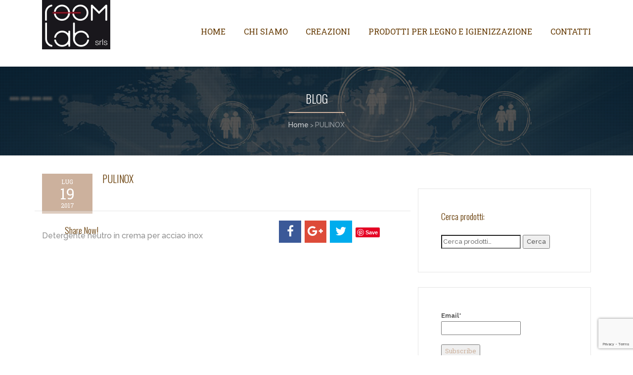

--- FILE ---
content_type: text/html; charset=utf-8
request_url: https://www.google.com/recaptcha/api2/anchor?ar=1&k=6LcD44oUAAAAAEEi4ItGJv_7sag1pn-cwRjf1rdC&co=aHR0cHM6Ly93d3cucm9vbWxhYi5pdDo0NDM.&hl=en&v=PoyoqOPhxBO7pBk68S4YbpHZ&size=invisible&anchor-ms=20000&execute-ms=30000&cb=bml42x931oy3
body_size: 48546
content:
<!DOCTYPE HTML><html dir="ltr" lang="en"><head><meta http-equiv="Content-Type" content="text/html; charset=UTF-8">
<meta http-equiv="X-UA-Compatible" content="IE=edge">
<title>reCAPTCHA</title>
<style type="text/css">
/* cyrillic-ext */
@font-face {
  font-family: 'Roboto';
  font-style: normal;
  font-weight: 400;
  font-stretch: 100%;
  src: url(//fonts.gstatic.com/s/roboto/v48/KFO7CnqEu92Fr1ME7kSn66aGLdTylUAMa3GUBHMdazTgWw.woff2) format('woff2');
  unicode-range: U+0460-052F, U+1C80-1C8A, U+20B4, U+2DE0-2DFF, U+A640-A69F, U+FE2E-FE2F;
}
/* cyrillic */
@font-face {
  font-family: 'Roboto';
  font-style: normal;
  font-weight: 400;
  font-stretch: 100%;
  src: url(//fonts.gstatic.com/s/roboto/v48/KFO7CnqEu92Fr1ME7kSn66aGLdTylUAMa3iUBHMdazTgWw.woff2) format('woff2');
  unicode-range: U+0301, U+0400-045F, U+0490-0491, U+04B0-04B1, U+2116;
}
/* greek-ext */
@font-face {
  font-family: 'Roboto';
  font-style: normal;
  font-weight: 400;
  font-stretch: 100%;
  src: url(//fonts.gstatic.com/s/roboto/v48/KFO7CnqEu92Fr1ME7kSn66aGLdTylUAMa3CUBHMdazTgWw.woff2) format('woff2');
  unicode-range: U+1F00-1FFF;
}
/* greek */
@font-face {
  font-family: 'Roboto';
  font-style: normal;
  font-weight: 400;
  font-stretch: 100%;
  src: url(//fonts.gstatic.com/s/roboto/v48/KFO7CnqEu92Fr1ME7kSn66aGLdTylUAMa3-UBHMdazTgWw.woff2) format('woff2');
  unicode-range: U+0370-0377, U+037A-037F, U+0384-038A, U+038C, U+038E-03A1, U+03A3-03FF;
}
/* math */
@font-face {
  font-family: 'Roboto';
  font-style: normal;
  font-weight: 400;
  font-stretch: 100%;
  src: url(//fonts.gstatic.com/s/roboto/v48/KFO7CnqEu92Fr1ME7kSn66aGLdTylUAMawCUBHMdazTgWw.woff2) format('woff2');
  unicode-range: U+0302-0303, U+0305, U+0307-0308, U+0310, U+0312, U+0315, U+031A, U+0326-0327, U+032C, U+032F-0330, U+0332-0333, U+0338, U+033A, U+0346, U+034D, U+0391-03A1, U+03A3-03A9, U+03B1-03C9, U+03D1, U+03D5-03D6, U+03F0-03F1, U+03F4-03F5, U+2016-2017, U+2034-2038, U+203C, U+2040, U+2043, U+2047, U+2050, U+2057, U+205F, U+2070-2071, U+2074-208E, U+2090-209C, U+20D0-20DC, U+20E1, U+20E5-20EF, U+2100-2112, U+2114-2115, U+2117-2121, U+2123-214F, U+2190, U+2192, U+2194-21AE, U+21B0-21E5, U+21F1-21F2, U+21F4-2211, U+2213-2214, U+2216-22FF, U+2308-230B, U+2310, U+2319, U+231C-2321, U+2336-237A, U+237C, U+2395, U+239B-23B7, U+23D0, U+23DC-23E1, U+2474-2475, U+25AF, U+25B3, U+25B7, U+25BD, U+25C1, U+25CA, U+25CC, U+25FB, U+266D-266F, U+27C0-27FF, U+2900-2AFF, U+2B0E-2B11, U+2B30-2B4C, U+2BFE, U+3030, U+FF5B, U+FF5D, U+1D400-1D7FF, U+1EE00-1EEFF;
}
/* symbols */
@font-face {
  font-family: 'Roboto';
  font-style: normal;
  font-weight: 400;
  font-stretch: 100%;
  src: url(//fonts.gstatic.com/s/roboto/v48/KFO7CnqEu92Fr1ME7kSn66aGLdTylUAMaxKUBHMdazTgWw.woff2) format('woff2');
  unicode-range: U+0001-000C, U+000E-001F, U+007F-009F, U+20DD-20E0, U+20E2-20E4, U+2150-218F, U+2190, U+2192, U+2194-2199, U+21AF, U+21E6-21F0, U+21F3, U+2218-2219, U+2299, U+22C4-22C6, U+2300-243F, U+2440-244A, U+2460-24FF, U+25A0-27BF, U+2800-28FF, U+2921-2922, U+2981, U+29BF, U+29EB, U+2B00-2BFF, U+4DC0-4DFF, U+FFF9-FFFB, U+10140-1018E, U+10190-1019C, U+101A0, U+101D0-101FD, U+102E0-102FB, U+10E60-10E7E, U+1D2C0-1D2D3, U+1D2E0-1D37F, U+1F000-1F0FF, U+1F100-1F1AD, U+1F1E6-1F1FF, U+1F30D-1F30F, U+1F315, U+1F31C, U+1F31E, U+1F320-1F32C, U+1F336, U+1F378, U+1F37D, U+1F382, U+1F393-1F39F, U+1F3A7-1F3A8, U+1F3AC-1F3AF, U+1F3C2, U+1F3C4-1F3C6, U+1F3CA-1F3CE, U+1F3D4-1F3E0, U+1F3ED, U+1F3F1-1F3F3, U+1F3F5-1F3F7, U+1F408, U+1F415, U+1F41F, U+1F426, U+1F43F, U+1F441-1F442, U+1F444, U+1F446-1F449, U+1F44C-1F44E, U+1F453, U+1F46A, U+1F47D, U+1F4A3, U+1F4B0, U+1F4B3, U+1F4B9, U+1F4BB, U+1F4BF, U+1F4C8-1F4CB, U+1F4D6, U+1F4DA, U+1F4DF, U+1F4E3-1F4E6, U+1F4EA-1F4ED, U+1F4F7, U+1F4F9-1F4FB, U+1F4FD-1F4FE, U+1F503, U+1F507-1F50B, U+1F50D, U+1F512-1F513, U+1F53E-1F54A, U+1F54F-1F5FA, U+1F610, U+1F650-1F67F, U+1F687, U+1F68D, U+1F691, U+1F694, U+1F698, U+1F6AD, U+1F6B2, U+1F6B9-1F6BA, U+1F6BC, U+1F6C6-1F6CF, U+1F6D3-1F6D7, U+1F6E0-1F6EA, U+1F6F0-1F6F3, U+1F6F7-1F6FC, U+1F700-1F7FF, U+1F800-1F80B, U+1F810-1F847, U+1F850-1F859, U+1F860-1F887, U+1F890-1F8AD, U+1F8B0-1F8BB, U+1F8C0-1F8C1, U+1F900-1F90B, U+1F93B, U+1F946, U+1F984, U+1F996, U+1F9E9, U+1FA00-1FA6F, U+1FA70-1FA7C, U+1FA80-1FA89, U+1FA8F-1FAC6, U+1FACE-1FADC, U+1FADF-1FAE9, U+1FAF0-1FAF8, U+1FB00-1FBFF;
}
/* vietnamese */
@font-face {
  font-family: 'Roboto';
  font-style: normal;
  font-weight: 400;
  font-stretch: 100%;
  src: url(//fonts.gstatic.com/s/roboto/v48/KFO7CnqEu92Fr1ME7kSn66aGLdTylUAMa3OUBHMdazTgWw.woff2) format('woff2');
  unicode-range: U+0102-0103, U+0110-0111, U+0128-0129, U+0168-0169, U+01A0-01A1, U+01AF-01B0, U+0300-0301, U+0303-0304, U+0308-0309, U+0323, U+0329, U+1EA0-1EF9, U+20AB;
}
/* latin-ext */
@font-face {
  font-family: 'Roboto';
  font-style: normal;
  font-weight: 400;
  font-stretch: 100%;
  src: url(//fonts.gstatic.com/s/roboto/v48/KFO7CnqEu92Fr1ME7kSn66aGLdTylUAMa3KUBHMdazTgWw.woff2) format('woff2');
  unicode-range: U+0100-02BA, U+02BD-02C5, U+02C7-02CC, U+02CE-02D7, U+02DD-02FF, U+0304, U+0308, U+0329, U+1D00-1DBF, U+1E00-1E9F, U+1EF2-1EFF, U+2020, U+20A0-20AB, U+20AD-20C0, U+2113, U+2C60-2C7F, U+A720-A7FF;
}
/* latin */
@font-face {
  font-family: 'Roboto';
  font-style: normal;
  font-weight: 400;
  font-stretch: 100%;
  src: url(//fonts.gstatic.com/s/roboto/v48/KFO7CnqEu92Fr1ME7kSn66aGLdTylUAMa3yUBHMdazQ.woff2) format('woff2');
  unicode-range: U+0000-00FF, U+0131, U+0152-0153, U+02BB-02BC, U+02C6, U+02DA, U+02DC, U+0304, U+0308, U+0329, U+2000-206F, U+20AC, U+2122, U+2191, U+2193, U+2212, U+2215, U+FEFF, U+FFFD;
}
/* cyrillic-ext */
@font-face {
  font-family: 'Roboto';
  font-style: normal;
  font-weight: 500;
  font-stretch: 100%;
  src: url(//fonts.gstatic.com/s/roboto/v48/KFO7CnqEu92Fr1ME7kSn66aGLdTylUAMa3GUBHMdazTgWw.woff2) format('woff2');
  unicode-range: U+0460-052F, U+1C80-1C8A, U+20B4, U+2DE0-2DFF, U+A640-A69F, U+FE2E-FE2F;
}
/* cyrillic */
@font-face {
  font-family: 'Roboto';
  font-style: normal;
  font-weight: 500;
  font-stretch: 100%;
  src: url(//fonts.gstatic.com/s/roboto/v48/KFO7CnqEu92Fr1ME7kSn66aGLdTylUAMa3iUBHMdazTgWw.woff2) format('woff2');
  unicode-range: U+0301, U+0400-045F, U+0490-0491, U+04B0-04B1, U+2116;
}
/* greek-ext */
@font-face {
  font-family: 'Roboto';
  font-style: normal;
  font-weight: 500;
  font-stretch: 100%;
  src: url(//fonts.gstatic.com/s/roboto/v48/KFO7CnqEu92Fr1ME7kSn66aGLdTylUAMa3CUBHMdazTgWw.woff2) format('woff2');
  unicode-range: U+1F00-1FFF;
}
/* greek */
@font-face {
  font-family: 'Roboto';
  font-style: normal;
  font-weight: 500;
  font-stretch: 100%;
  src: url(//fonts.gstatic.com/s/roboto/v48/KFO7CnqEu92Fr1ME7kSn66aGLdTylUAMa3-UBHMdazTgWw.woff2) format('woff2');
  unicode-range: U+0370-0377, U+037A-037F, U+0384-038A, U+038C, U+038E-03A1, U+03A3-03FF;
}
/* math */
@font-face {
  font-family: 'Roboto';
  font-style: normal;
  font-weight: 500;
  font-stretch: 100%;
  src: url(//fonts.gstatic.com/s/roboto/v48/KFO7CnqEu92Fr1ME7kSn66aGLdTylUAMawCUBHMdazTgWw.woff2) format('woff2');
  unicode-range: U+0302-0303, U+0305, U+0307-0308, U+0310, U+0312, U+0315, U+031A, U+0326-0327, U+032C, U+032F-0330, U+0332-0333, U+0338, U+033A, U+0346, U+034D, U+0391-03A1, U+03A3-03A9, U+03B1-03C9, U+03D1, U+03D5-03D6, U+03F0-03F1, U+03F4-03F5, U+2016-2017, U+2034-2038, U+203C, U+2040, U+2043, U+2047, U+2050, U+2057, U+205F, U+2070-2071, U+2074-208E, U+2090-209C, U+20D0-20DC, U+20E1, U+20E5-20EF, U+2100-2112, U+2114-2115, U+2117-2121, U+2123-214F, U+2190, U+2192, U+2194-21AE, U+21B0-21E5, U+21F1-21F2, U+21F4-2211, U+2213-2214, U+2216-22FF, U+2308-230B, U+2310, U+2319, U+231C-2321, U+2336-237A, U+237C, U+2395, U+239B-23B7, U+23D0, U+23DC-23E1, U+2474-2475, U+25AF, U+25B3, U+25B7, U+25BD, U+25C1, U+25CA, U+25CC, U+25FB, U+266D-266F, U+27C0-27FF, U+2900-2AFF, U+2B0E-2B11, U+2B30-2B4C, U+2BFE, U+3030, U+FF5B, U+FF5D, U+1D400-1D7FF, U+1EE00-1EEFF;
}
/* symbols */
@font-face {
  font-family: 'Roboto';
  font-style: normal;
  font-weight: 500;
  font-stretch: 100%;
  src: url(//fonts.gstatic.com/s/roboto/v48/KFO7CnqEu92Fr1ME7kSn66aGLdTylUAMaxKUBHMdazTgWw.woff2) format('woff2');
  unicode-range: U+0001-000C, U+000E-001F, U+007F-009F, U+20DD-20E0, U+20E2-20E4, U+2150-218F, U+2190, U+2192, U+2194-2199, U+21AF, U+21E6-21F0, U+21F3, U+2218-2219, U+2299, U+22C4-22C6, U+2300-243F, U+2440-244A, U+2460-24FF, U+25A0-27BF, U+2800-28FF, U+2921-2922, U+2981, U+29BF, U+29EB, U+2B00-2BFF, U+4DC0-4DFF, U+FFF9-FFFB, U+10140-1018E, U+10190-1019C, U+101A0, U+101D0-101FD, U+102E0-102FB, U+10E60-10E7E, U+1D2C0-1D2D3, U+1D2E0-1D37F, U+1F000-1F0FF, U+1F100-1F1AD, U+1F1E6-1F1FF, U+1F30D-1F30F, U+1F315, U+1F31C, U+1F31E, U+1F320-1F32C, U+1F336, U+1F378, U+1F37D, U+1F382, U+1F393-1F39F, U+1F3A7-1F3A8, U+1F3AC-1F3AF, U+1F3C2, U+1F3C4-1F3C6, U+1F3CA-1F3CE, U+1F3D4-1F3E0, U+1F3ED, U+1F3F1-1F3F3, U+1F3F5-1F3F7, U+1F408, U+1F415, U+1F41F, U+1F426, U+1F43F, U+1F441-1F442, U+1F444, U+1F446-1F449, U+1F44C-1F44E, U+1F453, U+1F46A, U+1F47D, U+1F4A3, U+1F4B0, U+1F4B3, U+1F4B9, U+1F4BB, U+1F4BF, U+1F4C8-1F4CB, U+1F4D6, U+1F4DA, U+1F4DF, U+1F4E3-1F4E6, U+1F4EA-1F4ED, U+1F4F7, U+1F4F9-1F4FB, U+1F4FD-1F4FE, U+1F503, U+1F507-1F50B, U+1F50D, U+1F512-1F513, U+1F53E-1F54A, U+1F54F-1F5FA, U+1F610, U+1F650-1F67F, U+1F687, U+1F68D, U+1F691, U+1F694, U+1F698, U+1F6AD, U+1F6B2, U+1F6B9-1F6BA, U+1F6BC, U+1F6C6-1F6CF, U+1F6D3-1F6D7, U+1F6E0-1F6EA, U+1F6F0-1F6F3, U+1F6F7-1F6FC, U+1F700-1F7FF, U+1F800-1F80B, U+1F810-1F847, U+1F850-1F859, U+1F860-1F887, U+1F890-1F8AD, U+1F8B0-1F8BB, U+1F8C0-1F8C1, U+1F900-1F90B, U+1F93B, U+1F946, U+1F984, U+1F996, U+1F9E9, U+1FA00-1FA6F, U+1FA70-1FA7C, U+1FA80-1FA89, U+1FA8F-1FAC6, U+1FACE-1FADC, U+1FADF-1FAE9, U+1FAF0-1FAF8, U+1FB00-1FBFF;
}
/* vietnamese */
@font-face {
  font-family: 'Roboto';
  font-style: normal;
  font-weight: 500;
  font-stretch: 100%;
  src: url(//fonts.gstatic.com/s/roboto/v48/KFO7CnqEu92Fr1ME7kSn66aGLdTylUAMa3OUBHMdazTgWw.woff2) format('woff2');
  unicode-range: U+0102-0103, U+0110-0111, U+0128-0129, U+0168-0169, U+01A0-01A1, U+01AF-01B0, U+0300-0301, U+0303-0304, U+0308-0309, U+0323, U+0329, U+1EA0-1EF9, U+20AB;
}
/* latin-ext */
@font-face {
  font-family: 'Roboto';
  font-style: normal;
  font-weight: 500;
  font-stretch: 100%;
  src: url(//fonts.gstatic.com/s/roboto/v48/KFO7CnqEu92Fr1ME7kSn66aGLdTylUAMa3KUBHMdazTgWw.woff2) format('woff2');
  unicode-range: U+0100-02BA, U+02BD-02C5, U+02C7-02CC, U+02CE-02D7, U+02DD-02FF, U+0304, U+0308, U+0329, U+1D00-1DBF, U+1E00-1E9F, U+1EF2-1EFF, U+2020, U+20A0-20AB, U+20AD-20C0, U+2113, U+2C60-2C7F, U+A720-A7FF;
}
/* latin */
@font-face {
  font-family: 'Roboto';
  font-style: normal;
  font-weight: 500;
  font-stretch: 100%;
  src: url(//fonts.gstatic.com/s/roboto/v48/KFO7CnqEu92Fr1ME7kSn66aGLdTylUAMa3yUBHMdazQ.woff2) format('woff2');
  unicode-range: U+0000-00FF, U+0131, U+0152-0153, U+02BB-02BC, U+02C6, U+02DA, U+02DC, U+0304, U+0308, U+0329, U+2000-206F, U+20AC, U+2122, U+2191, U+2193, U+2212, U+2215, U+FEFF, U+FFFD;
}
/* cyrillic-ext */
@font-face {
  font-family: 'Roboto';
  font-style: normal;
  font-weight: 900;
  font-stretch: 100%;
  src: url(//fonts.gstatic.com/s/roboto/v48/KFO7CnqEu92Fr1ME7kSn66aGLdTylUAMa3GUBHMdazTgWw.woff2) format('woff2');
  unicode-range: U+0460-052F, U+1C80-1C8A, U+20B4, U+2DE0-2DFF, U+A640-A69F, U+FE2E-FE2F;
}
/* cyrillic */
@font-face {
  font-family: 'Roboto';
  font-style: normal;
  font-weight: 900;
  font-stretch: 100%;
  src: url(//fonts.gstatic.com/s/roboto/v48/KFO7CnqEu92Fr1ME7kSn66aGLdTylUAMa3iUBHMdazTgWw.woff2) format('woff2');
  unicode-range: U+0301, U+0400-045F, U+0490-0491, U+04B0-04B1, U+2116;
}
/* greek-ext */
@font-face {
  font-family: 'Roboto';
  font-style: normal;
  font-weight: 900;
  font-stretch: 100%;
  src: url(//fonts.gstatic.com/s/roboto/v48/KFO7CnqEu92Fr1ME7kSn66aGLdTylUAMa3CUBHMdazTgWw.woff2) format('woff2');
  unicode-range: U+1F00-1FFF;
}
/* greek */
@font-face {
  font-family: 'Roboto';
  font-style: normal;
  font-weight: 900;
  font-stretch: 100%;
  src: url(//fonts.gstatic.com/s/roboto/v48/KFO7CnqEu92Fr1ME7kSn66aGLdTylUAMa3-UBHMdazTgWw.woff2) format('woff2');
  unicode-range: U+0370-0377, U+037A-037F, U+0384-038A, U+038C, U+038E-03A1, U+03A3-03FF;
}
/* math */
@font-face {
  font-family: 'Roboto';
  font-style: normal;
  font-weight: 900;
  font-stretch: 100%;
  src: url(//fonts.gstatic.com/s/roboto/v48/KFO7CnqEu92Fr1ME7kSn66aGLdTylUAMawCUBHMdazTgWw.woff2) format('woff2');
  unicode-range: U+0302-0303, U+0305, U+0307-0308, U+0310, U+0312, U+0315, U+031A, U+0326-0327, U+032C, U+032F-0330, U+0332-0333, U+0338, U+033A, U+0346, U+034D, U+0391-03A1, U+03A3-03A9, U+03B1-03C9, U+03D1, U+03D5-03D6, U+03F0-03F1, U+03F4-03F5, U+2016-2017, U+2034-2038, U+203C, U+2040, U+2043, U+2047, U+2050, U+2057, U+205F, U+2070-2071, U+2074-208E, U+2090-209C, U+20D0-20DC, U+20E1, U+20E5-20EF, U+2100-2112, U+2114-2115, U+2117-2121, U+2123-214F, U+2190, U+2192, U+2194-21AE, U+21B0-21E5, U+21F1-21F2, U+21F4-2211, U+2213-2214, U+2216-22FF, U+2308-230B, U+2310, U+2319, U+231C-2321, U+2336-237A, U+237C, U+2395, U+239B-23B7, U+23D0, U+23DC-23E1, U+2474-2475, U+25AF, U+25B3, U+25B7, U+25BD, U+25C1, U+25CA, U+25CC, U+25FB, U+266D-266F, U+27C0-27FF, U+2900-2AFF, U+2B0E-2B11, U+2B30-2B4C, U+2BFE, U+3030, U+FF5B, U+FF5D, U+1D400-1D7FF, U+1EE00-1EEFF;
}
/* symbols */
@font-face {
  font-family: 'Roboto';
  font-style: normal;
  font-weight: 900;
  font-stretch: 100%;
  src: url(//fonts.gstatic.com/s/roboto/v48/KFO7CnqEu92Fr1ME7kSn66aGLdTylUAMaxKUBHMdazTgWw.woff2) format('woff2');
  unicode-range: U+0001-000C, U+000E-001F, U+007F-009F, U+20DD-20E0, U+20E2-20E4, U+2150-218F, U+2190, U+2192, U+2194-2199, U+21AF, U+21E6-21F0, U+21F3, U+2218-2219, U+2299, U+22C4-22C6, U+2300-243F, U+2440-244A, U+2460-24FF, U+25A0-27BF, U+2800-28FF, U+2921-2922, U+2981, U+29BF, U+29EB, U+2B00-2BFF, U+4DC0-4DFF, U+FFF9-FFFB, U+10140-1018E, U+10190-1019C, U+101A0, U+101D0-101FD, U+102E0-102FB, U+10E60-10E7E, U+1D2C0-1D2D3, U+1D2E0-1D37F, U+1F000-1F0FF, U+1F100-1F1AD, U+1F1E6-1F1FF, U+1F30D-1F30F, U+1F315, U+1F31C, U+1F31E, U+1F320-1F32C, U+1F336, U+1F378, U+1F37D, U+1F382, U+1F393-1F39F, U+1F3A7-1F3A8, U+1F3AC-1F3AF, U+1F3C2, U+1F3C4-1F3C6, U+1F3CA-1F3CE, U+1F3D4-1F3E0, U+1F3ED, U+1F3F1-1F3F3, U+1F3F5-1F3F7, U+1F408, U+1F415, U+1F41F, U+1F426, U+1F43F, U+1F441-1F442, U+1F444, U+1F446-1F449, U+1F44C-1F44E, U+1F453, U+1F46A, U+1F47D, U+1F4A3, U+1F4B0, U+1F4B3, U+1F4B9, U+1F4BB, U+1F4BF, U+1F4C8-1F4CB, U+1F4D6, U+1F4DA, U+1F4DF, U+1F4E3-1F4E6, U+1F4EA-1F4ED, U+1F4F7, U+1F4F9-1F4FB, U+1F4FD-1F4FE, U+1F503, U+1F507-1F50B, U+1F50D, U+1F512-1F513, U+1F53E-1F54A, U+1F54F-1F5FA, U+1F610, U+1F650-1F67F, U+1F687, U+1F68D, U+1F691, U+1F694, U+1F698, U+1F6AD, U+1F6B2, U+1F6B9-1F6BA, U+1F6BC, U+1F6C6-1F6CF, U+1F6D3-1F6D7, U+1F6E0-1F6EA, U+1F6F0-1F6F3, U+1F6F7-1F6FC, U+1F700-1F7FF, U+1F800-1F80B, U+1F810-1F847, U+1F850-1F859, U+1F860-1F887, U+1F890-1F8AD, U+1F8B0-1F8BB, U+1F8C0-1F8C1, U+1F900-1F90B, U+1F93B, U+1F946, U+1F984, U+1F996, U+1F9E9, U+1FA00-1FA6F, U+1FA70-1FA7C, U+1FA80-1FA89, U+1FA8F-1FAC6, U+1FACE-1FADC, U+1FADF-1FAE9, U+1FAF0-1FAF8, U+1FB00-1FBFF;
}
/* vietnamese */
@font-face {
  font-family: 'Roboto';
  font-style: normal;
  font-weight: 900;
  font-stretch: 100%;
  src: url(//fonts.gstatic.com/s/roboto/v48/KFO7CnqEu92Fr1ME7kSn66aGLdTylUAMa3OUBHMdazTgWw.woff2) format('woff2');
  unicode-range: U+0102-0103, U+0110-0111, U+0128-0129, U+0168-0169, U+01A0-01A1, U+01AF-01B0, U+0300-0301, U+0303-0304, U+0308-0309, U+0323, U+0329, U+1EA0-1EF9, U+20AB;
}
/* latin-ext */
@font-face {
  font-family: 'Roboto';
  font-style: normal;
  font-weight: 900;
  font-stretch: 100%;
  src: url(//fonts.gstatic.com/s/roboto/v48/KFO7CnqEu92Fr1ME7kSn66aGLdTylUAMa3KUBHMdazTgWw.woff2) format('woff2');
  unicode-range: U+0100-02BA, U+02BD-02C5, U+02C7-02CC, U+02CE-02D7, U+02DD-02FF, U+0304, U+0308, U+0329, U+1D00-1DBF, U+1E00-1E9F, U+1EF2-1EFF, U+2020, U+20A0-20AB, U+20AD-20C0, U+2113, U+2C60-2C7F, U+A720-A7FF;
}
/* latin */
@font-face {
  font-family: 'Roboto';
  font-style: normal;
  font-weight: 900;
  font-stretch: 100%;
  src: url(//fonts.gstatic.com/s/roboto/v48/KFO7CnqEu92Fr1ME7kSn66aGLdTylUAMa3yUBHMdazQ.woff2) format('woff2');
  unicode-range: U+0000-00FF, U+0131, U+0152-0153, U+02BB-02BC, U+02C6, U+02DA, U+02DC, U+0304, U+0308, U+0329, U+2000-206F, U+20AC, U+2122, U+2191, U+2193, U+2212, U+2215, U+FEFF, U+FFFD;
}

</style>
<link rel="stylesheet" type="text/css" href="https://www.gstatic.com/recaptcha/releases/PoyoqOPhxBO7pBk68S4YbpHZ/styles__ltr.css">
<script nonce="wDvlVzsOuaRDTz3I-3XeTg" type="text/javascript">window['__recaptcha_api'] = 'https://www.google.com/recaptcha/api2/';</script>
<script type="text/javascript" src="https://www.gstatic.com/recaptcha/releases/PoyoqOPhxBO7pBk68S4YbpHZ/recaptcha__en.js" nonce="wDvlVzsOuaRDTz3I-3XeTg">
      
    </script></head>
<body><div id="rc-anchor-alert" class="rc-anchor-alert"></div>
<input type="hidden" id="recaptcha-token" value="[base64]">
<script type="text/javascript" nonce="wDvlVzsOuaRDTz3I-3XeTg">
      recaptcha.anchor.Main.init("[\x22ainput\x22,[\x22bgdata\x22,\x22\x22,\[base64]/[base64]/[base64]/[base64]/[base64]/[base64]/KGcoTywyNTMsTy5PKSxVRyhPLEMpKTpnKE8sMjUzLEMpLE8pKSxsKSksTykpfSxieT1mdW5jdGlvbihDLE8sdSxsKXtmb3IobD0odT1SKEMpLDApO08+MDtPLS0pbD1sPDw4fFooQyk7ZyhDLHUsbCl9LFVHPWZ1bmN0aW9uKEMsTyl7Qy5pLmxlbmd0aD4xMDQ/[base64]/[base64]/[base64]/[base64]/[base64]/[base64]/[base64]\\u003d\x22,\[base64]\\u003d\\u003d\x22,\x22ZBIHfcK7AFLCq3cgwo0ENsOnw40Gwo9TJXRSNwYyw6YJM8Kdw5TDuT8fXRLCgMKqa0TCpsOkw6Z0JRpKJk7Dg2PCksKJw43Dq8KKEsO7w6Aiw7jCm8KmI8ONfsOTA11gw49AMsOJwr1Vw5vChmXCusKbN8Kuwp/[base64]/DlsKCYMODZMK8w5wOwoF+wpjCu8KhworCqsKEwposwqfCh8Opwr/[base64]/[base64]/Dl8Oww6zDl2ISw5/[base64]/ZcKrfQ9Hwr/[base64]/[base64]/VsKewpZUR8KEQcOWW1ovwonDiR3DlsKywpNNInw3XBQFw4LDrMOyw5TCksO3CUDDo0oyaMOQw79SI8OHw5bCjlMMw5HCrMKQPD5fwrc2T8OpDsK1wpJPLVTDiD1JMMOVEijCuMKhG8KjX1vDhELDm8OueBQ/[base64]/[base64]/Ds8OXwpk4woYhOsKnBMOtfFPCqCPCkR0pw61EaGfCucOKw7TCpcO1w5bCvMO1w7kowpRewojCk8KPwr/[base64]/[base64]/CqmzDpsORa0Yqw6RKwr7CtU1TbRkNFcKbNwXDg8OdScKRw5JhfcOpwokew5zDusKWwr0lw4pOw68neMOHw6YIHRnDtgVcw5U6w7XCpcKFIzcJesOzPR3DrlnClT9EBWsWwpw9wqrCrB3DhADDlENvwq/CkGPCmUJcwpcVwrHCvwXDscOjw4IXCUIbFsKQw7fCj8OGw47DrsO7woDCpE8nbMO+wqBUwpDDqcOrERZlwqvDoRd9asK3w6fDp8OdJcO4wrYSKsOLF8Kfa3JVw68HA8O5woTDsBHDucO4ZTRJTDcCwrXCvwBPw6jDm0dOQcKUwqtwGcOPw5zDoG/DucOnworDj1RnCCjDhMK8MX3DhGZfBD7DjMO+wovDvMOqwqzChTTCncKfdRDCvMKOwrQ5w6XDoFN2w7UAE8KHIcK+wpTDjsO+fl9Hw77DgBY+WxBfPsK8w6pPY8ObwpbCm3bDjBduWcONGT/ClcKnwojDjsKfwpTDo2N4fh8gaXRlBMKaw6dYXlzDvsKHHsKPOWfCiyrDp2fCusOYw7DDuRrDm8Kaw6DCnsOgNsKUJcO6PBLCoUpiMMOlw6jDrsOxwpfCgsKvwqJrwrtrw4/DqcKJR8KWw47CoE7CvMOaWFLDgsO8wq8dJVzCocKkNcOQG8Kyw5XCmsKLbz7CilbDqcKhw5Q+wpRvw6Z5f1oWeBl8w4TCkRDDqSZ/Qjdpw6g8IlN8IsK+CX1RwrIyTiMHwq40dMKGUsKyfz3DqkDDlcKKwrzDuEfCucOIYygsEUnCvcK3wqDDrMKKHsOrB8OQwrPCsl3DgMOHMVfCo8O/McO/w7TDtMOrbjrCnCXDhXHDiMOMf8OHNcOafcOVw5R2HcOpwrHCi8OiWi3CohMgwq3CsEIhwo54wonDn8Kaw6AFLMOtwoPDtWzDqEjDtsKnAGdFVcOZw53CpMKYNmYSw5HCnMONwqZnKMKjw4jDs0tJw7HDmgctwobDli1nwqBpBcO8wpg/[base64]/ClsOJDsOAw4LCg348wqDCusOZw4/DscKdwrnCv38zLcO/IQpuw7DCtcKZwpDDrcOOw5rDk8KJwoc2wp5GRcKCw5bCiTUwcmkNw6Qnd8K4wprCh8KEw7F6wqLCu8OITcOBwonCqMKCaHjDm8KOwpg9w49qw7FUZ3YvwqlsJkwpOsKkbHLDslImJnxPw7zCkcOBb8ODfMOUwqckw5Z/[base64]/DqcOqw63CicOawpEYwpBwJRcMdUQMwofDjFnDlnHCiyjCncOQGShTAV9LwrRcwrBEesOfw5M6RyfCqsKzw4bDscKvY8OrQcK8w4PCrcKdworDizvCs8OQw4vDlMK0DXM2wpDDtcOSwq/DhDNDw7bDmsKCw5XCjz4tw6wcOsKhVjzCv8Omw5wjQMOuIGTDpklWD25SbMKmw7RDEQ3DpSzCswJyMnkgTRLDqMOowp/Co1PCtTswSQN7wp8TF3I7wqfCtsKnwpxuwqpRw7XDpMK6woQAw68MwrvDqUrCrmPCm8KGwrbCuSTCslTCg8OrwqMQw5xiwr1Da8OBwo/[base64]/ccKLdDrDiMOJwpPCnzrDljTCssKZwqPCvcKvYMOUwo/[base64]/Cn8OEwrzCjHHDrMOuw4wMB8O0G359PX5jw5bDryjCmsO7WsOrwqpTw5Fhw4xrV2bDmEB2O017fFXCvRrDvcOUwoUTwoTChsKRfMKJw4Msw4PDlV/DlFnDjixpdHBiA8O5NmJ6wofCsU43C8OLw6x6TkjDqWRUw4kWwrRUIyLDnhItw5rDrcKLwpxtT8OXw4EJLQvDjih4eV9Sw77CmsK4SXUhw5zDsMOtwqbCpcO5EsK6w6TDhMKUw759w67DhsOjw4Yow5/Dr8Ouw6TDuxtEw6zDrTbDh8KPAUXCsADCmkjCvzhgKcKvOVnDkyF0w51Cwppkw4/DimYJwo58w7TDhsKRw6VtwoTCu8KJNWoteMKgZMOgA8KAwp3Dg1vCuCjCvyYQwrfCpH3Dm09PU8KKw7nCn8KYw6PCmMOmw4bCqsOJSsKgwqrDjFTDnTTDvsKLdcKVKsKoDBZ3w5/[base64]/B8O4EcKDG2bCkMO7wpwow5fDrHnCu8Kswok2cAk7w6nCtcKvwoVRwohwMMO/FhlFwrrCnMK1AmDCrSfDpgIES8O3w5xLIMOhUHp8wo3DvAdkYMOxVcOgwpvDnMOXD8KSwoDDnVTCiMKaF3MoaRRrVELCgA3DscK8Q8KeLsOPE2DDrWFwZy8cAcO9w5Zsw6jDhioxGgV3BsKAwqhpXDpZdQc/w7IJwoJ2H0d2CMKMw5UCw74XBVE/OUZ6cSrCkcO3bCJJwq/Ds8KnD8KEVUPCnlvDtBIxSgPDlsKNfsKLAcOSwp7CjlvDmk0hw4DDu3LDosK5wos2R8OAw7JNwqBpwrzDr8O9w7LDu8KBJcONBQgMAcK2InQgSsK4w6fDkgvClMOWwo/CtcOPEArCuR4rAMOmMC3Cn8OTP8OJW27CgsOmV8OyGcKew63DgDZew5otworCicKkwrRwOybCh8OJwq8xHQcrw6kvEMKzNyzDocO0Ek9iw4PCuVkROsOmV2nDicOzw4DClg/CtlHCr8O5wqLCkUsHFcK5HH/[base64]/[base64]/DgB0Fw4fCkMKIwq4lw4bCoAvCvMKbwo/ChMKrw7QJPWrDo11cd8K9VsKOSMKcHMORfMO2w7huAg/CqcOzaMOwZAdRUcKpw54dw47CscKQwp5lw6TCrcOrw67DtE5xQz5BRC94IDvDl8Odw7bCmMOeRCZSJSPCrsK1eWFTw61/[base64]/Dngt6THZ4aMKcVsKYLzfCmcOAB8KXw6RpWMKbwrJ9ecK3wqwkdmjDi8Oww7vCvcOBw4l9WyNOw5rDtXY2Ck/CpQ00wo5Dwr/[base64]/CjsONwoMoWBodMGE4OcO+K8Osw6Bxa8Kow7YPwqRlw4LDgyvDhxTCk8KrGWIhw6LCqChNw4bDncKdw48jwrFRDcOzwo8nFMK7w48aw4/Dk8OtRsKUw5LChMOJWcKEEcKlW8K1DwLCnDHDtWZkw5TCvm94DXDCrcOQDMOMw4phwoM/d8O+woPDpMK2fybCoCdkwq3DhTnDgXk1wqtfw4jChl86TiU5w4fDvE5OwoDDkcKnw5wUw6A+w47Ch8KvZQk7FhDDmyxwesKIe8OncXHDj8OkbHElwoDDvMOuwqrCuSbDlMKvd3IqwoNQwpvCqmrDs8O/[base64]/Co8K0wo3DlcKyE8OQdyJRw5VCwr0cw7gRw78lwrXDg3zCmnHClcKYw4RhL2RSwozDuMKeXMOOdXFkwrExGSExQ8OnQwkFAcO+PsO/w4LDtcK6RGzCp8KOby1ielZUw7jCghXDhXzDjwEWZcKeBRrCn3s6WsOiG8KVBsOiwr/Ch8OAMEpcw5fDkcO0wo5dWRBMbFLCizo6w6HCjMKHAlnCiX0dHBTDo1nCmcKoFzlIGX7DrUZ/w5IFwpnChMOawo7Co1bDuMOcLMOdw73CiTAvwrXCk2vDpkcaSVbDpBFWwq0FQ8Kpw6Izw5xNwrciw5w6w5tgK8KJw4U8w6/Dvz8dERXClsKZXMO/LcObw5U8OMO1QyjCols9w6nCkDXDkVdyw7QCw48yXx87NhLDmQLDisOPBsOxXQPDvcKHw4VwMhlYw6fCn8KrcArDtzNCw5/DrMKewqnCrMKwYsKMYV1qRw15wrMCwqRFw795wpTCt0PDvU7Dsy1yw4TDi0sNw6xNR211w4TCjWDDlsKcEjFQOG3DtmPCq8KAaVHCucOVw4pSMTZQwqpbd8KvD8KywokLw7hzQcOrc8KdwqZ4wq7Ch2vCmcKhwq4IUsKywrR6emnCv1BNIMO/fMOEF8O0fsKwb2PCsSfDkQvDl2LDqxDDjcOqw6tFwpNVwonDmMKxw6bChHpJw4oQCsKIwoPDlcKUwqzChBBld8KDW8Ksw5g1IiLDvMOGwooZS8KcT8OvAkvDlsK+w69nC2tqQCnDmH3DpcKoZyXDtEJvw73ChCLDtALDiMKvFE/DqHvCtMOHSkVCwrAnw5lDYcOFZHtbw6/Cv0nCgcKEMkrCv1TCuxNCwpzDp3HCo8OOwq3CmD5hasK1XMKow7c2QcKzw7MsWcK6wqnCgSl3RRg7Gm/DtQFmwoouZF8RKAILw5M3wp/CsRljCcO2dhTDrQnCnEPDh8KcdcKzw4p7RhgqwpsKV303VMOge00xwrTDjQ5nwr5PTMKLFwMjCMOrw5nCncOBwqrDrMO4RMO1wpYtbcKVwozDuMOAwrLDsUcJHTzDgkktwrXCj2fDjxo0wpgGHMOKwpPDs8Oaw6LCpcOTDXzDrgQdw7/[base64]/CvMKWw7zCiUbDkz3Du8OiSQUAf8KXw4Uaw4fDr1zCgMO2DMK1SgHDuXTDs8OyPcOaImwMw6dBa8OIwp4JNsO6AGB/wobCksOXwp9ewqhnRm7DunYxwqTDhMKTwr3DucKbwo1gHzPCl8KZKHEuwrLDjsKWNAAWKcKYwrzCvBDDgcOnVHEgwpXCk8K4N8OEElLCjsO/w5/DkMO7w4nDgXhhw59WWhhxwptLFmcnBHHDpcK0On/ChH/Cmg3DrMOkBkXCucKMMjvChlvDnF1iecKQwpzCj0TCpmA7GB3Cs0HDvsOfwrUxJhUtZMKSA8KCwrHCncKUFyLDv0fDksO0OMKDwonDksK2I0/Dl1HCnBotwr7DscKtI8OwfBZtc3jDosKrOsOfC8KvLWvDq8K1IMKpARvCqjnDpMOhPcOjwpsxwrfDiMOKw4DDsU8xFWTCrks/w6nDqcKQVcKDw5fDnRLCu8Odwr/ClsKqelzCh8O5eXRjw5YqHUXCvMOJw4HDqMObKG1kw6Inw6TDplFNw4gvdV/[base64]/CpcKdw4LCgS/DhMKMa8Ovw48FAXHCrsKtaCUpwqZUwpLCqcKCw5rDkcOnQcKHwpluQD3DtcO/S8K/[base64]/DvDPDikEzbsOPwr4pw5UALcKJw45MQMK+w47Dh0dEQWvDmnkkFG4tw73Du3nCl8Kzw4XDm1VTIcKjMivCpm3DvlTDpDzDpi3DqcKjw5vDnxcmwq0dO8KGwp3DumnDg8OiTsODw7/DmwxgWEDDisOzwo3DsXMVCAnDv8KuacKew74pwp3DpMKhAFPCtzDCowTCm8KEw6HDo3YtDcKXMsOsXMKQw4ppw4HCnDLDu8K9wogVBcK0PMKybMKSfMKYw490w5pewoldasOkwoTDq8KJw4h1wrDDt8ORw7dLwo82wqI6w5DDrwFTw54ww4/DgsK1wrPCmR7CqkfCoSHCmTHDssOTwovDtMOXwosEAQglR25UQnnCrw7CvsOyw5PDhMOZWcK1wqkxP2TCrWMUZR3Dm05kQMOXGcKPG2/Ct2bDnVfCvGTDpkTCq8OdDiVBw43Dk8KsAyXCmsOQc8O1w49XwoLDucO0woPCk8O8w43DgsOCNsKxC0vCtMK3Figqw6bDhj7CqcKgC8KwwpJwwqbCkMOlw50KwpTCkUA3PsO6w5IIU3IBUkM/aWl2fMOvw5wfVxnDugXCkS08FUPCo8Ojw6FnGnNwwq8nX2d/J1ZNw6ZLwotVwpQYw6bCoAXDpBLCrlfCtGDDkEQ7T25fZCXCoQxvAsOuwqDDpXjCoMK2cMO3Z8OMw4fDqcKhOcKTw7xuwrnDsCnCocK9WSQkJxQXwpxpKy0Rw6oGwpRBLMKpD8KFwo0/CUDCqj/DthvCmsO1w4leWBAYworDkcKgacOaJ8KNwqXCpMK3ckZIKiTCnUDCqMK4HcOGWMKvV1HDqMKfF8OuTsKjVMO8w53DiXjDg14tNcOgwrnCgETDriEKw7TDgMOnw7TDq8KxbH3DhMKxwoobwoHCv8O7w6HCq1rDtsKZw6/DrRTDtMKdw4HDkUrCnMK5QBvChsKuwq/DkybDlE/[base64]/CtzgOwq1reDLClkdyalnDo8Oaw4rDosKJXjnCrFQBYBjCviXDh8KCEA3CjWMLw7rCmsK9w4zDuwnDuEk0wprCjcO4wqVkw47CgcO/d8KVJcKpw7/CvMOLPwk3E2LCgcOPJMOowpEpKsOze0HDp8KiHcKuKUvDkUfCj8KBw6bCsirDkcK1H8OUwqbCgWMnVCnCkQ44worDn8KGeMOZSMK3BMK8w4bDmnjChcO0wrnCscK/ETVkwp/CocOkwoPCqjYWHMOww4PCtztlwoLDnsObw4bCo8Obw7XDuMOLMMKYw5bCtm/Ct0TDkDFQw595w5DCjXgDwqHClcKDw5HDoTp3PQgnM8KuQ8KqQ8OfesKXSSgVwo8qw7ojwpt/D0zDjx4EIsKOJcKxw7gewo/DjsKFSE/ChU8Gwpk7wp7ChEl4woBnwqk5CF/[base64]/CpjrDqxRiAhDCtMKwD8KlwpLCp0/ClMKyw7haw7HCqkLCun/CvcOxcMO5w4A2fMKSw7DDp8O/[base64]/DlsOTw5RMK8Kcw7PCocObdcOEw514w6kNw55EwrLDusKswqAPw7HCjHXDsEc+w67Dux3ClhVgc2/CuXjDu8OXw5bCsyjCu8Ksw4zDunLDnsO4SMOhw5HCisKxRxZhw5HCpsOAUEjDrlZaw47CpCsowq81K1vDqDpEw7QcPBvDvjHDgEjCtVNHO0QePsONw5ZQIMKTDjLDi8Ogwr/[base64]/CmDFXFRfDvMObw6Alw5VzJhPClmBhwr/CtXQdPXjDhcOswqfDhTBQZ8KHwoc8w5/CmcK+wr7DusOQOcKEwpMwH8Oef8Ksb8OFGlQmwrDClsK9FsKRXQRnJsOrGyvDp8OLw5cZdBLDoXfCoRjClsOgw6fDtyjCmg7CtMOPwrkBw5VcwrYFwpbDp8KBw7bCpmF+w5oMPXXDocKaw51zeUIvQklfS2/DvMKCci4+D1lXXMKHbcOJL8KLKjTDqMO9bS7Dm8KPJcODw6XDtARsOT0SwqACRsOkwpDCrTN/LMO+VSrDjMOmwoh3w5M1AMO3DkvDuTbDjA4Ww7gpw7bDoMKQw63CuVEbLHxbQsOqNMO/OMKvw4LDvCFSwo/CrcOuURsaYcK6bsKcwoHDl8OUGTXDi8Kaw7AQw58gRQnDsMOKaFrCuXdPw5rCncKpfcK+w43Dg08Bw4TDosKYG8KZDcOGwoMaJWnCgjYRQm59wrTCkAEcJsKdw6zChBnDgMODwrUFEADDqG7ChcO4wpQpB0pTwpY/[base64]/[base64]/w7LCjMK8fVLCmz7Ci8OnwoNXwr7ClsOwKBXCuDpze8OGZ8OkQjPDvg4wOcKpCjfCqA3Dl3wHwo5OflbDiQd2w7M7ajjDsGbDicKqVAjDmG/DuWLDqcKTNV4gA3F/woRxwohxwpthaBF/w4DCrsOzw5PDtCQYwrJmw47Du8OQw7B3w7/CjsOeIn0/w4h1TBxbwqjCrF5qa8OawozCnUpSanPDsldRw7zDlUR9w5DDusKvRX06XzLDpmDCm1YsNAJyw5Ijwpp7JsKYw5bCtcOzVggtwqVYej7Ck8OZw7Ucwo12w4DCpW/CrcKpPQ/[base64]/DgUzCmmDDncOBwqLDiMOJXMKGJsOZelc+w503woHDlHjDgMOCV8OKw41VwpDDgDg3ajHDhhfDrxU3wqPCnBAYPmnDvcKgAE9pwp1KFMKlPEnDrRhsGsKcw4hvw4zCpsKuTkHCisKtwoJOUcOmDW3CogQYwpIGw6lbJzYfwqjDs8Kgw4kcMnZEPT/[base64]/Ck8KTwqpWDcKMDcOaES7CisKUH0gbwptiOHwRZ2LCpsKlwoEJa2JaPsKMwoXDllLDiMKiw4lxw4tkwqzDi8KqLlw2HcODBBbDsG7DpcKNw65iMFfCisKxcWjDnsKPw6grw7tQwqYHN1HDkcKQEcK5QsOhZy8Ew6nDt0p7cgzCvV09GMK8E0l/w5DDt8OsL0vDgcODP8K7w73Dq8KbM8Oiw7QNw5DDqsOgJsOIw5jDj8KKWsOlfG3ClATCiEgtVsK/[base64]/wpfCvHY2UcKmPsKEEsOXwp/CiXIhe8KkwobCj8OvAGlGw4TDvcKUw4obdMObw7nDrSAGalPDnTrDl8Oew6gTw4DDt8KfwonDh0XDqQHDoFPDksOhw7Vbwro2W8KTwolfSic7Y8KwOXFAKcK3woRpw7bCuC7Dp3XDiS3DgsKrwpPCuEHDsMK5wrzDnWfDtMKvw7/ChCdnw4Qrw7txw4YVeygBMcKgw5YHwrzDocOhwrfDp8KOYCfCjcKpbjA4WcOoUsObSMK8wodbHsKqwoYUDUPDhsKqw7HCgDRLw5fDunXDnl/CgS4ke05PwrLCnm/CrsK8RcOrwrQLIcKOE8Opw4DCmGV7FU8XJcOgw5E7wr4+woBFw4jChwTCq8OywrNxw77CnG4qw7sia8OgP0/CgcKZw7/Dh1DDkMKfwrjDpBhzwqhtwpwxwrp3w7IlccOQRmXCoUjDoMOofHnCu8KZwrvCpMOQNydSw6TDuwtJYQvDhmTDv3x6wppRwqTDvMOcIh9iwrAKSMKINwnDjyxbUcKVwr/[base64]/wrIdw6kcNMKFCMKkw4VHwqwTRmPDl8Otw7NfwrrCsG44wr8HM8KTw67DssKjX8KXDkbDv8KPw5jDnB5BdjUWw48tSsKhQMOFBizCj8OHw7rDs8OVLcORFXV7MUhAwonClSMVw4DDom/DhmAvwo3Cu8OXw6zDiB/ClcKdImEuDMKNw4TDu11PwoPCp8OBw4nDmMKLFWDCiG4ZDiVOKS7Dvi/DjGHDk2Mhwrc/w6nDpsObamwLw6zDh8O/[base64]/[base64]/CmDHDrcOLw7rDksO5HnlewoDCgsOXacOrw7/DiCnDmHvCu8K5w7XDiMOOPXTDtDzCk1/Dr8O/BcODUxldUXlKwo/CszAcw6vDjMO3S8OXw6jDilhaw5ZfVsKpwogdYTlsAXHCrUTCoFMzY8Oiw61YTsO1wp83VyXCkTMEw43DpsKTJcKHU8KydcOswp/DmcKgw6VSw4F3XsOwambDnk0uw5vDmjPDoCsiw4cLNsOuwpFFwoPCoMOMwphxeQkGw6LCosOgV1LChsOUWsOYw6xhwoEcUMKZE8OdJsOzw5E0UsKxFzrCjngHaVcrw6rDvmsEwoLDkcK9bMKtWcOjwqvCusOaLn3Dm8ONKVUTw5XCkMOGPcKZI1vDgsK/dTTDpcK5wr9+wohCworDmMKTclJbDsOoWnHCu2N/LMKTPhPCrsKUwog6ZHfCrlXCul7Chw/DtjwMw4Bew63Cg1jCpxBjTsOCcwwIw4/CjsK+GnzClmvCocO4wropw7UTw6k+ZlXCggDDkMOew6puwqAMU1kew54SC8Opc8OnQsObw7Mzwp7DnnIcwpLDosOydQbDrsO1w6MswqvCvsKdKcOrXlXCjiTDnyPCl3XCtgLDnU1XwpJqwrXDvsKlw4EOwqslHcOnCThEw6XDssOpwqDCpzF7w4w7wp/DtcOiw5wsYUvClMOOZ8OWwod/[base64]/wp86McKvdMOqRcKIw6pHR8O2AFomPMKPbwrDhcOcwrZbPcO9YS7Du8Kjw5/Dj8KgwrZ/YGxoDTIXwp/DoGYTw7NCRlnDlHjDj8KpA8KDw6TCsyoYe0fDkCDDk3vCsMKUJcO1wqfCu2PCuyHCo8OOVhpnSMOle8OkYXc7VgdNwq/DvXBOw6fDpcKLwo0VwqXCrsOQw79KSns0dMOpw6/Dik5CEMKiHioPIwJEw4MCP8ORwprDigVOG19uA8OCwpwXwpo+wqzCn8KXw5wTU8KfQMKMBzPDj8KUw5w5ScOjNCBFPsOFDgXDnyoNw4lcJMOXNcO5woxyRhoPfMK2AxTDjDVkXyLCtVzCrDRHfsO/w6fCkcKZaT5Fwq45wrdmw45OXD4cwqM8wqDChT7DjMKBDFMqP8OjPR4KwoAnY1MKIgE/QSsLScK5ZMOuQMKJASHCmhfDqjFjwowIchl3wrTDnsKnw7jDvcKUXlTDmhtuwrFYwoZsY8KBcH3Dk1AhQsOZBMOZw5bDo8KGclFsP8OXDFwjw4jCtFhsIUR/PkV2RBQ2d8KnZcKqw70jG8O1IcO9N8KsBsOAMcONZMKgLsOEw6ELwpk7FsO1w4FFQA0bOXFcPcKzTxplKmVDwqzDl8OFw49Gw4JAw5Q3wq59L1RnYWvCl8K8w5A/GnzCiMO9QsKrw4XDncOpH8KxfAPClmnCtjwlwo3Cq8OcegPCkcOBeMKywoMtw6DDmAo6wpBeBk0Lwr7DpEzCqcOlEcOZw4XDp8OQw4TCskLDvsODXcO4wqdqwo7CjsKTwovCkcKKVcO/AUVvEsKucDHCtSXCoMKbG8OowpPDrMK5AyE9wqPDhMOrwrNdw5zCqxPCiMKow6/DqsKXw4HDtsOcwp0RFwBUHh7DsHQxw7ctwpMFEVxFHwjDncOAw7DCtnPCq8O9bwzCnjvDucK/McKACGLCgcKZDcKBwqF/[base64]/[base64]/DrxDDgyvDklfCjCDDncONw5bDp0nCokFINsKewpLCpkXCpW3Dphs5w4AWwq/[base64]/Crx7DpMKCHz3ColDDnsOzc8OUFScVw6ApwpEMem3Cj1lVwooiwr5VPXUUL8OaAsOMFsKwEsO+w6pOw6zCncOCJ2LCjy9ow5gPFcKPwpHDgQ9fSjfDukfDh19Nw7vCig9xTsOZJiPCr0LCshx6Qi7Co8OhwpBGbcKbNMKmwqhlw6RIwo0UIDhow6HDrMOiwq/CiUMYwoXDlVRRLz9weMONwpPDsnbDsSYywrTCtRQHXX8VB8OpSEzCjsKewq/DmsKFem/[base64]/d0YBIGgRwrjCmDfDij7DjsKBw50fw7gOw4rDqMK/[base64]/DrsKBwopKw6c2KcK9Zy7DkALDtMOuw59mw70aw4llw6QVXBcHPMK2GMOaw4EJLFnDiC7Dg8KXVnwwFMKMMF5Dw6g/w5bDlsOiw5DCs8KqUMKPesOcQnHDhsKzGMKvw7zCocOxBcO1wojCuFjDt2nCuQDDqy8KJcK3H8OoeCXDv8K8IFggw4nCuz/CiVYIwoTCvsKzw4k4wpPCkcKjAMKxF8KdMMODwpAqJgPCrVpvRy3Dp8OUdQYGJcKZw5sRwosedsO8w55sw6xTwr9oRMOyIMO8w7ZmSnRZw5Njw4PCqMOwfsOecBPCq8Oqw55cw6PDmcKBSMKKw5XDh8OSw4M5w7DDu8KiRxTDgTE1wr3Dg8KaSWB/bcOfPE3DrsKbwot/w6rDssO8wrcYw77DlCBJw4lAwqU6wqk+KDDCm0nDrmfDjnjDhcOHdm7Dr1BpTsKcU3nCqsKDw4wxICF9L2d+YcO5w4DDrcKkOG3Dqj0XC3IGXUrCsjxOVyknYzI6SMKWHh7DsMOlAMKkwqzDj8KEW2MuZxPCosO/[base64]/DncO0f8KLNT1AeTsdw67DvmxCw6PDk8OVw5pCw7tOwr3ClhXCqcO3dMKTwqdObzcqMsOSwpRUw6TChMOFwpxyE8K4HMKvfl/CscKqw77DulTCjsOMYMOdRMOyN0lxKxQiwoBww6AVw7DDmTvDsh84LcKvbybDlCwPdcO4wr7CgVZww7TCkT8/GE7ClFrDsAxjw5RtCMOiZx9yw6kgUw9Awo7DqxnDscONwoFeDMOqX8KCPMKjw48FKcK8w7HDu8Oad8Kvw5fCvsOMSHTChsOdwqUmETzDpjTDlAAZTcORYlMzw7nCo2zCjcOfGGnCg3dSw6Nuw7bClcKhwpHDr8K5WC/[base64]/DucKAVzwPw6HDiMKgGgrDmVnCg8OdASfDtyFGPG5ow6bClXjDhTrDsS01cnnDmhrCpm9bYGsNw6nDj8ObZ3DDjEFXHh1sc8K/wq7DrU9Vw7gjw7Aiw7kqw6HDssOWPnDDnMObwrIWwrvDgWEWwrlzJFwoa23CoS7CnmY9wqEHVMOvRilzw7rCl8O1worDuT0nLMODw5dja00RworCkcKcworDvMOhw6jChcOlw5/[base64]/KsKXwpbDlVDDiBvCknLCtGhEFsKTPMO+w6ZawpcFwqlxIg3Ch8K/USvDnMK3JcKkw4tnw55PP8KIw4HCusOYwqfDvi/[base64]/DsF8/wqhKEcOowpopZcOGw7LCgcOAw4IpworDvcOlfMKUw7x4wqPCiy0gBcO1w603w6nDrFfDkEXCr2xPwrNzRSvCsXTDmlsywqDDpcKSTS5nwqkZI2rCnMOzw6bCiB/CohfDmTPClsOJwoJLwro8w4LCsmjCi8KnVMK/w5E9SHNuw6E1wph2cU1zScKZw4QMwojDpz9mw4DClH/Cl3DCjnJpwqXCqMK8w7rDtwFhwrlywqwyNsKcwpPDkMOUwrzCk8O/emU4wpXChMKaSy/DtMO7w4cuw7DDhsKfwpIVeEnCi8OSEy3Du8KGw69HKg1rw5dYDcOiw5/ClMKMDlo0w4siecO4wp1gCTxYw6tkZ2jDncKnYCzDtWwyaMOjwoTCqcOVw6/DjcOVw4Fow7bDocKywohMw5nDs8ODwqDCuMO1Yi5kw6PCrMOAwpLDjBM3OCFMw5vDh8KQMGDDrnPDmMOPSXXCgcOYYMK+woPDksOIw6fCtsOHwoFhw68FwqtSw6DDqVXCsUzDhnXCt8K1w5/[base64]/Dl8OvFWJ4c3UkLsKtwqfDjlPCpsOqw5PDky/DrcOmFzTCgiMRwqs+w6g2wrLCnMK/w5s5JMObGjLCojDDuUvDhyPCmlYPw4HDv8KwFhQLw5VWasOQwo4Kf8KqGHpgE8OrPcKGG8OVwobCiT/Cs2gTVMO/ZDLDucKYwr7DhDZVwrBYTcOaA8KcwqLCnDRswpLDumx7wrPCs8Ojw7HCvsOcwqvCp3rDsgRhw4rCnQXCtcKTAGofw43DoMK0IXbCscKxw7YWFW7CvmLCssKRwqjCiUElwq3DqTnCuMOzwo0Cw4EWw6DCjCoAB8KuwqjDkGZ/CsOPdsKNCizDgcKLUDzDksKWw7Uew5o+ORjDmcO6w7ZlFMO6wponOMOvS8OWb8OxL3QBw5k1woMZw4PCjUvCqgnCmsOZw47CnMOhNMKSwrDCjhfDjMOmBcOZS2wyFDg/NcKewp7CiT8Hw7rCnXbCoBPCoAZwwqPDp8Kfw6NsdlsOw5TCiHXDj8KLAGARw6tIR8Kxw7dywo4kw4LDiGHDsktQw7klwqRXw6XDp8ONw6vDo8OEw6gBGcKuw6zDiyDDgMKSTgLCsy/CrsO7QljCscKabH3CnsOdwqgqLA5IwrPDjkA2SsOwU8KBw5rCnS3CuMOlX8OGwrPCgxJxCVTCqivCusOYwpJAwr/Dl8OzwpLDi2fDvcKow6HDqicpwqvDpxDDt8OYXhELXUXDicKNXHrDksKjw70Gw7HCvHwQw4p4w6jCsyXCnMOww7PCjMKREMONIMK3KcOdU8KAw6BKVcOpw57DiEpcUMOAEsKAaMOXa8OOAwDCosKVwrE/VRrCpAjDrsOlwpTCvSgWwrp5wr3DoRzCqXR2wqnDo8K3w7zChh5zw5dwScOnNcOSwoZDY8KSMhksw5XChSLDpcKKwpQKIsKoOHsxwok0wrIwKzvDogMSw4gfw6Rww5fCh13CtnQCw7XDtgUCJmzCjnhKwqbDnVDDiW3Du8KIVVEcw6zCrQbDkQ3Dg8Kxw6/DiMKyw7Z3w512XyHCqUFkw6PCuMOpIMOTwrbCgsKgw6RTCcOpDcKswqdFw5wHZCovWEjDk8OWw4zDiwnCkkHDuUrDjU4hXllFcgDCsMK8TkMhw7DCjcKowqdZJsOpwrcKSyrCuBo/w5fChcKSw6HDrExcUhHCgENkwrcPBsOnwp7CjHXCisOow7APwr5Owrxhw4Imw6jDusOtw5PDvcOyF8KawpR8w4XCiH0lS8KnXcKUw5bDrcO+wqLDmMKUO8KRw5rDvnRHwp88w4gOQjbCrkXDkj8/Sy8Lwoh9YsOEbsK0w4ltUcKtIcOpORwXw5TDssKewobDjxDDhy/DtS1Ew7Z9w4VPwo7CqDtjw4PCqw0XKcK6wqQuwrfCrMKCw44Yw5EjL8KCY0rDmEx5P8KiDgYnwqTCj8OBe8O0H1w3w5Fyf8KWesOHw6Y2w5vChsKEDi1aw64Qwp/CjjbChMOCJ8OvOinDjcO2w5lLw4dDwrLDkGDDo1spw7kVKwbDuycLAsOswrfDuUo9w5/CksORYmMrw6fCkcOYw4LDt8OUdUR1wpMiwq7CkBZjZgTDmxDCmsOLwrfCsh4KOMKABMKSwqvDjHbDqlPCpsKrOV0Fw7dkEmzDgMOEDsOgw7PCs0PCucK+w7cPQFh/[base64]/CgsOiw6fCkENlET3Cg8KSw6vDrWt9wpxVwrrCl3FWwp7Ck3DDnMKUw4B8w5HDtMOBw7kqU8OHHcORw5HDvsKVwokxT1gWw41CwqHCinnCkRgtZiEWGk/[base64]/CnQfCosOeesOrABnCkcK+KMK/wpEEfhBBSMK1EsOxw4PClMKJwph8cMKLV8OKw61Fw7rDnMK5HUzDrBETwqBUJElbw7HDkBzCj8OORF1pwpIDF1bCmMOdwqHChMOuwqnCl8Klw7LDtCkUwpnClnDCssKYwo8zaTTDs8O4wrDCtMKjwo1lwojDmhIvc0fDhgjDuQ4gbHXDmyUEw5DCogwXQsK/AHoUc8KBwoXDrcOew4fDqnocf8KRGsKwA8O6w5wSHsKfDMKbwpTDkljCh8OzwpVSwoHCnS8VE3TCkcOJwqJeHXsLwoZ/w60JZ8K7w73CkUk8w6U8GyzDrcKIw5kSw4bDnMK3HsKSVRQZc3pwDcOfwrvCmMOvSQZEwrwXw5zDtMKxw6E9w77Cqzgsw7/DrDPChErCrMKAwqQKwrHCjMOswrEbwpjCj8OGw7TDgsOnQcOuNUbDoFInwq/CrcKdwoNAwoPDhsOBw5oZQQ7Dm8Ofwo45w61Qw5fCuVZEwroBwrLDqR1Dw4NZIVnCrsKCw4VOH10WwrHCoMOlExR5IsKZw4k7wpJbfS5AZsOTwoMBP2ZOYi0swpNnQMKGw4xewpouw7/ChcKFw6ZXM8KzCkbCqcOIw7HClMK3w5oBLcOdRcO3w67CgwJzWsKWwq3DvMKbwoRfwoTDgz9JZ8KLURIWCcOHwp8XDMOZBcOhDH3Dpmp0HcOrZG/DhcKpDzzCgsK2w4PDtsKyT8OAwoXDgWrCoMO0w4rCkQ3DlFzDjcOqOMKHwpo5Tw4JwrpWEgUCw6XCn8KXw7rDmMKIwpjDiMKhwq9LRcOFw67CocOAw50yZzzDnnIWCUYbw5s+w6odwqjDt3zDvWU9Ni/DhcObc3zCjGnDjcKQHl/Ct8Knw6jCgcKMIV9sCCF1LsK5w6cgI0TCp1JWwpTDhnZww6N1wp/DosOYOsOjwovDg8KIAXvCqsKjHsOAwoFXw7XDg8KGCTrDnk0yw5XClVkDUMO4fUdxwpXCisO2w5DDisKzAnfDuhgkNsOFAMK0asKEw7pjHBHDj8OTw7nDuMODwpvCk8ORw6wPD8KqwobDnsO1fgzCusKJXMOew6x1w4fCv8KMwqR/FMOxWMKXw6IOwrTCh8K1ZGXDnsK2w5XDpmkvwpIcZ8Kew6tvUVfDtsKRXGh6w5PCuXZ+wqnCqWzCiD/DsDDCiH16woXDrcKtwrvClMOmw7gdfcODO8OjQ8KDSEfCiMKYdBdjwrHChn1/[base64]/Cq8Kmw7HDu8O4wokswopFwo3CvsK5JULCocKQBzBYw6tVG3wMwqfDsXzDhRfDrMOsw5pqXV3CvzZzw7LCi1rDgsKDQsKvWsKhWBDCnMKEelfDnGAeFMKRbcOIwqAkw50RbSdfwq84w6o/U8K1CsKJwqclScO/w43Du8KlJyoDw6tJw4XCsythw4XCrMKaLT/CncOFw6I7YMORLMK5w5DDk8OyDMKVFwQNw4ktDsOjI8K8w7bDpllrwoZxRjMYwrnCsMKCEsO7w4Ekw7jDrcKuwonCjSAFbcOwTMOjOQDDoVzDrcO/wqHDocKiwrPDl8OjDVFvwqhlaClsYsOFRCLClsOdbcOzacK/[base64]/DrMO4w5ZwETTCgyfDvBVew6wsWV7CvU/ClcKqw4hPJlkew4zCrsKZw5jCoMKaGzgGw4RUwpJeBRxvZcKaCwfDvcO0w7rCusKDwoTDrMO/wp/[base64]/DhcKzw7DDscO5D00ObgxZwqLCijJDXsKAIsOGDcKbw5szwpXDoQRTwrwKwqV5wolsa0oQw44AeyY2BsK1eMOiGkUXw6bDpsOYw4DDrzYzV8OSUBjCtcOFNcK7YlDCrMO6woMUJsOpSMKrw5oKQsONa8KNw6ltwoxFw6DCjsO+wrzDjmrDrMKpwpcvLMK/[base64]/Dr21pdMKew4N/[base64]/DgsORc3UQdw3DisOVaMOeWSErQGdswpfCijQtw6/CoMOwABUrw6DCuMOwwpJ9w5taw7nCvFU0w4kHUmlAw6zDlsKvwrPCg13Cih9beMKZDMOBworCtcOdwqQ+Ql5BRVwYT8OaFMORMcOhV0HCsMOZOsKgbMK+w4XDrkfCkl06JUxjw4jDmcKNSCvCncO9c3DCtMK7FwHDiAjDm2rDqSvClMKfw6www4nCglxfUG/Ck8OCYcKCwrp1d13CocK9FyU7wq8qYxwFD1kcw7zCkMObwqxQwqjCmsOzH8OqJMKKdTDDjcKTGsOcP8OFw5Z/fgfCjcOnF8ObDcOrwrVlDGpwwo/Dt38VOcOqw77DvsKfwpwqw5PCojQ4DQ9MIsK9fMKcw7k0woJwfsKqWldxwp7DiGjDsiHCicKww7TCp8Klwp0bw5xNFsO+wpjCssKqXyPCmwdMwo/Dmg1Yw7cfbcOtcsKedgdJwpEzZcOowprCr8KhccOdIsKnwqpgb0LCtMK/IsKDRsO0P20cwqdkw6tjYsOmwobCjcOFwqpkFMK+ajZbw5QVw5fDl2bDgsOAw5cuwpvCt8KLNcOlXMKSYywNwqtFDXXDsMK5PRVXw7zCvcOWZcOzLk/CtC/[base64]/CoSvCr2BpScOOwrPCr1IwUcODwrpSDcKBWzzCo8OdJcKtCsK5N33Ci8OpS8OpGngrX2rDhsKKPsKWwoh/V2hww7g+VsK8wr/DoMOCNsOHwoZZaU3DgmnCgkl9LMKgIsOxw4nCsyPDlsOaTMOFGnzDoMOEXHlJbgDCsnLCp8OAw4vCtA3Dp0Y8w4lKRkUoBHw1R8KxwoDCpyLCpirCqcKEw4trw51BwpwtOMO4TcOXwrhSB25OQFjCowkdXsONw5FFwo/CisK6ccOIwqfDhMOEwonCi8KoOMOcwqEND8OXwpDDucOew6XCqcK6w6woF8OdVcOow7XClsKawogawoLDlsOmRAgkDhZFw7N6TX4Yw5cZw7AvVnvCgcKdw5lvwo4DXzLCmcKab1/CghAmwqLCnsOhUQ/DrSlKwqrCpsO7w6TDisORwpccw5sOAxUOdMOLw4vCugrCl3JOQSvDlcOqZsOEwrPDkMKvw4/CucKHw4zCnx1XwppAIMKWSsKew7/Cq3hfwo84U8KmC8OBw4vDmsO6wplFNcKrwrUVc8O/K1RDw57DvMK+wrzDsgxkUXNyEMKxwqzDpmVEw5scCsOuwohvQ8Ozw7DDjGdUwq1FwqxxwqYIwpPCpmPCssKnJifCm0/Dk8OxOkfDpsKaNR3CqcOoYR0Ow5XCpUbDosO2c8OBHA3CpsOUw6fDsMOfw5/DolZLLnNUdcK8NXJXwqRGf8OHwoFpLnd8w6fClh4Se2B2w6nDi8KvGcOlw4tDw514woM4wr3Dm1BRJileHCYpM3XCrcKwYAMLflrCuWzCixDChMOyYEVwAhMxR8KFw5zCn1RoZRUuw5LDo8OoBsOZwqM6bMOuYAU5AgzDv8KwIG/CqCdMYcKdw5TDhcKHAcKGG8OtLxDDr8OYw4XDlT7DtjtoScKiwoDDtMORw7hMw7cOw53DnHLDlTYuF8OCwoHCtsOSLwgjacK+w7tbwovDnEzCrcKJTFxWw7Y8wrlEb8KjVEY8esO7X8ODw5nCmANGwph2wprCkEU3wow7w6PDi8K/X8Knw6zDjAVBw6pHGWAkw5PCs8Ot\x22],null,[\x22conf\x22,null,\x226LcD44oUAAAAAEEi4ItGJv_7sag1pn-cwRjf1rdC\x22,0,null,null,null,1,[21,125,63,73,95,87,41,43,42,83,102,105,109,121],[1017145,246],0,null,null,null,null,0,null,0,null,700,1,null,0,\[base64]/76lBhn6iwkZoQoZnOKMAhmv8xEZ\x22,0,0,null,null,1,null,0,0,null,null,null,0],\x22https://www.roomlab.it:443\x22,null,[3,1,1],null,null,null,1,3600,[\x22https://www.google.com/intl/en/policies/privacy/\x22,\x22https://www.google.com/intl/en/policies/terms/\x22],\x22y/X8VcCiX+pmMux12R/DLjI8UrkxkFBw+cc0TBETfC4\\u003d\x22,1,0,null,1,1769142850781,0,0,[196,220],null,[94,136,133,198,108],\x22RC-3JqjC09CEsAH8A\x22,null,null,null,null,null,\x220dAFcWeA73Ec81PUEJUrbygYoxTDAZ6GRpHHkURem66b-BPkazxQVPnRK5JB3MrhevIazLArq_38HpVgJD0GahuRZc5H1vuKriag\x22,1769225650804]");
    </script></body></html>

--- FILE ---
content_type: text/javascript
request_url: https://www.roomlab.it/wp-content/themes/striking/js/custom.js?ver=a07de7c872fedc4be5eb0e3dd15fd22a
body_size: 866
content:
// JavaScript Document
// Author Name: jThemes Studio
// Author URI: http://www.jthemesstudio.com
// Themeforest: http://themeforest.net/user/jthemes
// Creation Date: 15 July, 2015

/* CUSTOM PARAMETERS */
			
/* ================================  CONTACT PAGE  =================================== */
			
	/* SET CONTACT FORM SUCCESS MESSAGE */
	
			var submitMessage = "Your form has been submitted successfully.";
			
			var successParagraph = "We'll respond to your message within 24 hours. <br> Please call <b>123.456.789</b> for any urgent queries. Thank You!";
			
			var successBoxColor = "00c853"; // Background color for the success box
			
			var successBoxBorderStyle = "solid"; // Border Style  -  Example: solid, dotted, dashed, double
			
			var successBox_Border_Color = "00c853"; // Border color for success box
			
			var textColor = "fff"; // text color for success box
			
/* ================================  SUBSCRIBE FORM  =================================== */
			
	/* SET SUBSCRIBE FORM SUCCESS MESSAGE */
	
			var sub_submitMessage = "You have subscribed successfully.";
			
			var sub_successBoxColor = "00c853"; // Background color for the success box
			
			var sub_successBoxBorderStyle = "solid"; // Border Style  -  Example: solid, dotted, dashed, double
			
			var sub_successBox_Border_Color = "00c853"; // Border color for success box
			
			var sub_textColor = "fff"; // text color for success box
			
/* ================================  REPLACE GOOGLE FONT CODE HERE  =================================== */

// Google Web Fonts

	// Roboto slab
	WebFontConfig = {
		google: { families: [ 'Roboto+Slab:400,100,300,700:cyrillic-ext,latin,greek-ext,greek,latin-ext,cyrillic' ] }
	  };
	  (function() {
		var wf = document.createElement('script');
		wf.src = ('https:' == document.location.protocol ? 'https' : 'http') +
		  '://ajax.googleapis.com/ajax/libs/webfont/1/webfont.js';
		wf.type = 'text/javascript';
		wf.async = 'true';
		var s = document.getElementsByTagName('script')[0];
		s.parentNode.insertBefore(wf, s);
	  })();
  
  
  // open sans
  
  WebFontConfig = {
    google: { families: [ 'Open+Sans:400,300,300italic,400italic,600,600italic,700,700italic,800,800italic:cyrillic-ext,latin,greek-ext,greek,latin-ext,cyrillic' ] }
  };
  (function() {
    var wf = document.createElement('script');
    wf.src = ('https:' == document.location.protocol ? 'https' : 'http') +
      '://ajax.googleapis.com/ajax/libs/webfont/1/webfont.js';
    wf.type = 'text/javascript';
    wf.async = 'true';
    var s = document.getElementsByTagName('script')[0];
    s.parentNode.insertBefore(wf, s);
  })();



--- FILE ---
content_type: text/plain
request_url: https://www.google-analytics.com/j/collect?v=1&_v=j102&aip=true&a=1388496286&t=pageview&_s=1&dl=https%3A%2F%2Fwww.roomlab.it%2Fprodotto%2Fpulinox%2F&ul=en-us%40posix&dt=PULINOX%20-%20Room%20Lab&sr=1280x720&vp=1280x720&_u=YEBAAEABAAAAACAAI~&jid=441884688&gjid=63410327&cid=1441874153.1769139249&tid=UA-102906430-1&_gid=1220310073.1769139249&_r=1&_slc=1&z=14691117
body_size: -450
content:
2,cG-0PB2E0LSJE